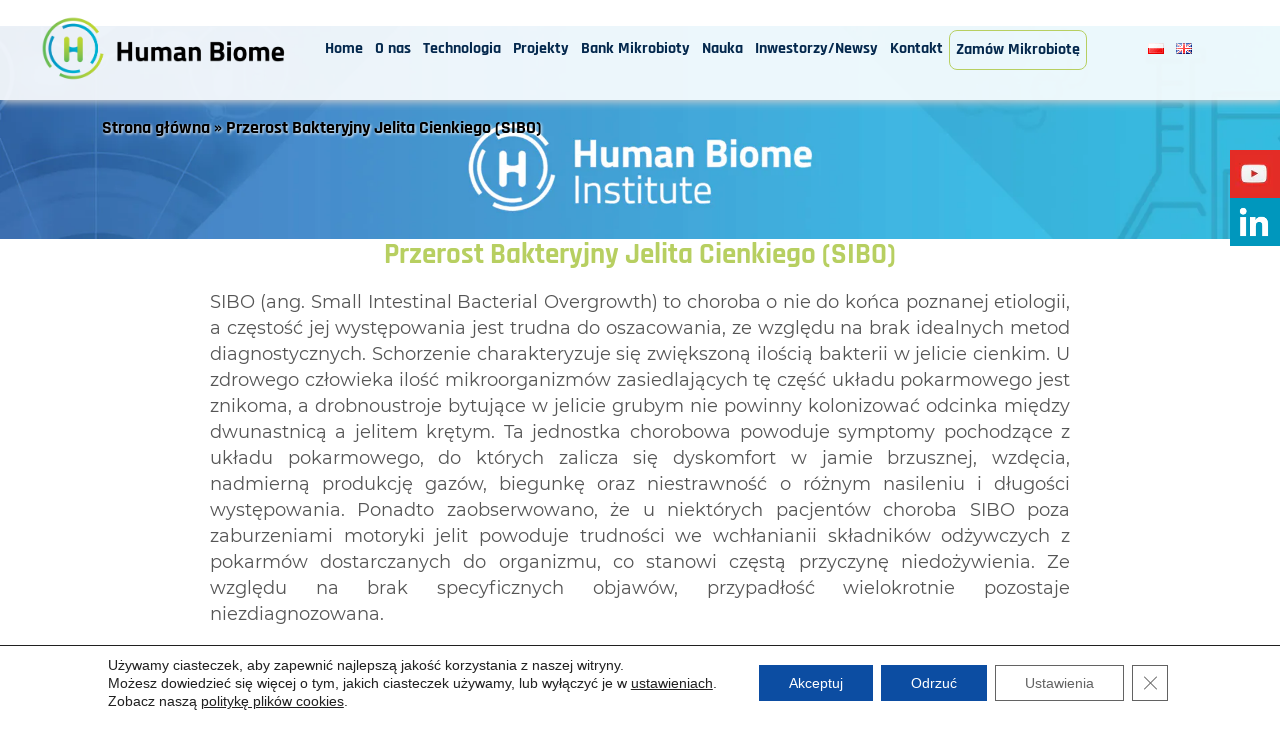

--- FILE ---
content_type: text/html; charset=UTF-8
request_url: https://human-biome.com/przerost-bakteryjny-jelita-cienkiego-sibo/
body_size: 18127
content:
<!DOCTYPE html>
<html lang="pl">
	
<head>
    <link rel="icon" href="https://human-biome.com/wp-content/themes/Humane/favicon.png" type="image/png" />
	<meta name="viewport" content="width=device-width, initial-scale=1, shrink-to-fit=no">
		<link rel="pingback" href="">

    <!-- Google tag (gtag.js) -->
    <script async src="https://www.googletagmanager.com/gtag/js?id=G-DQ31EFGHYV"></script>
    <script>
      window.dataLayer = window.dataLayer || [];
      function gtag(){dataLayer.push(arguments);}
      gtag('consent', 'default', {
      'ad_storage': 'denied',
      'ad_user_data': 'denied',
      'ad_personalization': 'denied',
      'analytics_storage': 'denied' 
      });
      gtag('js', new Date());

      gtag('config', 'G-DQ31EFGHYV');
    </script>
    
	<meta name='robots' content='index, follow, max-image-preview:large, max-snippet:-1, max-video-preview:-1' />
<link rel="alternate" href="https://human-biome.com/przerost-bakteryjny-jelita-cienkiego-sibo/" hreflang="pl" />
<link rel="alternate" href="https://human-biome.com/en/sibo/" hreflang="en" />

	<!-- This site is optimized with the Yoast SEO plugin v25.8 - https://yoast.com/wordpress/plugins/seo/ -->
	<title>Choroba SIBO - Zaburzenia motoryki jelit - Human Biome Institute</title>
	<meta name="description" content="W ostatnich latach FMT zaczęło być postrzegane jako jedna z potencjalnych metod leczenia zespołu rozrostu bakteryjnego jelita cienkiego (SIBO)." />
	<link rel="canonical" href="https://human-biome.com/przerost-bakteryjny-jelita-cienkiego-sibo/" />
	<meta property="og:locale" content="pl_PL" />
	<meta property="og:locale:alternate" content="en_GB" />
	<meta property="og:type" content="article" />
	<meta property="og:title" content="Choroba SIBO - Zaburzenia motoryki jelit - Human Biome Institute" />
	<meta property="og:description" content="W ostatnich latach FMT zaczęło być postrzegane jako jedna z potencjalnych metod leczenia zespołu rozrostu bakteryjnego jelita cienkiego (SIBO)." />
	<meta property="og:url" content="https://human-biome.com/przerost-bakteryjny-jelita-cienkiego-sibo/" />
	<meta property="og:site_name" content="Human Biome" />
	<meta property="article:published_time" content="2022-06-22T07:56:47+00:00" />
	<meta property="article:modified_time" content="2024-12-11T18:56:53+00:00" />
	<meta property="og:image" content="https://human-biome.com/wp-content/uploads/2022/04/mikrobiota-1-e1658917365174.jpg" />
	<meta property="og:image:width" content="918" />
	<meta property="og:image:height" content="459" />
	<meta property="og:image:type" content="image/jpeg" />
	<meta name="author" content="admin" />
	<meta name="twitter:card" content="summary_large_image" />
	<meta name="twitter:label1" content="Napisane przez" />
	<meta name="twitter:data1" content="admin" />
	<meta name="twitter:label2" content="Szacowany czas czytania" />
	<meta name="twitter:data2" content="5 minut" />
	<script type="application/ld+json" class="yoast-schema-graph">{"@context":"https://schema.org","@graph":[{"@type":"WebPage","@id":"https://human-biome.com/przerost-bakteryjny-jelita-cienkiego-sibo/","url":"https://human-biome.com/przerost-bakteryjny-jelita-cienkiego-sibo/","name":"Choroba SIBO - Zaburzenia motoryki jelit - Human Biome Institute","isPartOf":{"@id":"https://human-biome.com/#website"},"primaryImageOfPage":{"@id":"https://human-biome.com/przerost-bakteryjny-jelita-cienkiego-sibo/#primaryimage"},"image":{"@id":"https://human-biome.com/przerost-bakteryjny-jelita-cienkiego-sibo/#primaryimage"},"thumbnailUrl":"https://human-biome.com/wp-content/uploads/2022/04/mikrobiota-1-e1658917365174.jpg","datePublished":"2022-06-22T07:56:47+00:00","dateModified":"2024-12-11T18:56:53+00:00","author":{"@id":"https://human-biome.com/#/schema/person/87cfaf4058ce7c74afa092bf57ea9213"},"description":"W ostatnich latach FMT zaczęło być postrzegane jako jedna z potencjalnych metod leczenia zespołu rozrostu bakteryjnego jelita cienkiego (SIBO).","breadcrumb":{"@id":"https://human-biome.com/przerost-bakteryjny-jelita-cienkiego-sibo/#breadcrumb"},"inLanguage":"pl-PL","potentialAction":[{"@type":"ReadAction","target":["https://human-biome.com/przerost-bakteryjny-jelita-cienkiego-sibo/"]}]},{"@type":"ImageObject","inLanguage":"pl-PL","@id":"https://human-biome.com/przerost-bakteryjny-jelita-cienkiego-sibo/#primaryimage","url":"https://human-biome.com/wp-content/uploads/2022/04/mikrobiota-1-e1658917365174.jpg","contentUrl":"https://human-biome.com/wp-content/uploads/2022/04/mikrobiota-1-e1658917365174.jpg","width":918,"height":459},{"@type":"BreadcrumbList","@id":"https://human-biome.com/przerost-bakteryjny-jelita-cienkiego-sibo/#breadcrumb","itemListElement":[{"@type":"ListItem","position":1,"name":"Strona główna","item":"https://human-biome.com/"},{"@type":"ListItem","position":2,"name":"Przerost Bakteryjny Jelita Cienkiego (SIBO)"}]},{"@type":"WebSite","@id":"https://human-biome.com/#website","url":"https://human-biome.com/","name":"Human Biome","description":"","potentialAction":[{"@type":"SearchAction","target":{"@type":"EntryPoint","urlTemplate":"https://human-biome.com/?s={search_term_string}"},"query-input":{"@type":"PropertyValueSpecification","valueRequired":true,"valueName":"search_term_string"}}],"inLanguage":"pl-PL"},{"@type":"Person","@id":"https://human-biome.com/#/schema/person/87cfaf4058ce7c74afa092bf57ea9213","name":"admin","image":{"@type":"ImageObject","inLanguage":"pl-PL","@id":"https://human-biome.com/#/schema/person/image/","url":"https://secure.gravatar.com/avatar/61ac9269aafa863d40edb52fe4ef7d5989ed2dafa69c71df85def34b1f2bf5aa?s=96&d=mm&r=g","contentUrl":"https://secure.gravatar.com/avatar/61ac9269aafa863d40edb52fe4ef7d5989ed2dafa69c71df85def34b1f2bf5aa?s=96&d=mm&r=g","caption":"admin"},"sameAs":["https://human-biome.com"]}]}</script>
	<!-- / Yoast SEO plugin. -->


<link rel="alternate" type="application/rss+xml" title="Human Biome &raquo; Przerost Bakteryjny Jelita Cienkiego (SIBO) Kanał z komentarzami" href="https://human-biome.com/przerost-bakteryjny-jelita-cienkiego-sibo/feed/" />
<link rel="alternate" title="oEmbed (JSON)" type="application/json+oembed" href="https://human-biome.com/wp-json/oembed/1.0/embed?url=https%3A%2F%2Fhuman-biome.com%2Fprzerost-bakteryjny-jelita-cienkiego-sibo%2F" />
<link rel="alternate" title="oEmbed (XML)" type="text/xml+oembed" href="https://human-biome.com/wp-json/oembed/1.0/embed?url=https%3A%2F%2Fhuman-biome.com%2Fprzerost-bakteryjny-jelita-cienkiego-sibo%2F&#038;format=xml" />
<style id='wp-img-auto-sizes-contain-inline-css' type='text/css'>
img:is([sizes=auto i],[sizes^="auto," i]){contain-intrinsic-size:3000px 1500px}
/*# sourceURL=wp-img-auto-sizes-contain-inline-css */
</style>
<link rel='stylesheet' id='Humane-css' href='https://human-biome.com/wp-content/themes/Humane/style.css?ver=6.9' type='text/css' media='all' />
<style id='wp-emoji-styles-inline-css' type='text/css'>

	img.wp-smiley, img.emoji {
		display: inline !important;
		border: none !important;
		box-shadow: none !important;
		height: 1em !important;
		width: 1em !important;
		margin: 0 0.07em !important;
		vertical-align: -0.1em !important;
		background: none !important;
		padding: 0 !important;
	}
/*# sourceURL=wp-emoji-styles-inline-css */
</style>
<style id='wp-block-library-inline-css' type='text/css'>
:root{--wp-block-synced-color:#7a00df;--wp-block-synced-color--rgb:122,0,223;--wp-bound-block-color:var(--wp-block-synced-color);--wp-editor-canvas-background:#ddd;--wp-admin-theme-color:#007cba;--wp-admin-theme-color--rgb:0,124,186;--wp-admin-theme-color-darker-10:#006ba1;--wp-admin-theme-color-darker-10--rgb:0,107,160.5;--wp-admin-theme-color-darker-20:#005a87;--wp-admin-theme-color-darker-20--rgb:0,90,135;--wp-admin-border-width-focus:2px}@media (min-resolution:192dpi){:root{--wp-admin-border-width-focus:1.5px}}.wp-element-button{cursor:pointer}:root .has-very-light-gray-background-color{background-color:#eee}:root .has-very-dark-gray-background-color{background-color:#313131}:root .has-very-light-gray-color{color:#eee}:root .has-very-dark-gray-color{color:#313131}:root .has-vivid-green-cyan-to-vivid-cyan-blue-gradient-background{background:linear-gradient(135deg,#00d084,#0693e3)}:root .has-purple-crush-gradient-background{background:linear-gradient(135deg,#34e2e4,#4721fb 50%,#ab1dfe)}:root .has-hazy-dawn-gradient-background{background:linear-gradient(135deg,#faaca8,#dad0ec)}:root .has-subdued-olive-gradient-background{background:linear-gradient(135deg,#fafae1,#67a671)}:root .has-atomic-cream-gradient-background{background:linear-gradient(135deg,#fdd79a,#004a59)}:root .has-nightshade-gradient-background{background:linear-gradient(135deg,#330968,#31cdcf)}:root .has-midnight-gradient-background{background:linear-gradient(135deg,#020381,#2874fc)}:root{--wp--preset--font-size--normal:16px;--wp--preset--font-size--huge:42px}.has-regular-font-size{font-size:1em}.has-larger-font-size{font-size:2.625em}.has-normal-font-size{font-size:var(--wp--preset--font-size--normal)}.has-huge-font-size{font-size:var(--wp--preset--font-size--huge)}.has-text-align-center{text-align:center}.has-text-align-left{text-align:left}.has-text-align-right{text-align:right}.has-fit-text{white-space:nowrap!important}#end-resizable-editor-section{display:none}.aligncenter{clear:both}.items-justified-left{justify-content:flex-start}.items-justified-center{justify-content:center}.items-justified-right{justify-content:flex-end}.items-justified-space-between{justify-content:space-between}.screen-reader-text{border:0;clip-path:inset(50%);height:1px;margin:-1px;overflow:hidden;padding:0;position:absolute;width:1px;word-wrap:normal!important}.screen-reader-text:focus{background-color:#ddd;clip-path:none;color:#444;display:block;font-size:1em;height:auto;left:5px;line-height:normal;padding:15px 23px 14px;text-decoration:none;top:5px;width:auto;z-index:100000}html :where(.has-border-color){border-style:solid}html :where([style*=border-top-color]){border-top-style:solid}html :where([style*=border-right-color]){border-right-style:solid}html :where([style*=border-bottom-color]){border-bottom-style:solid}html :where([style*=border-left-color]){border-left-style:solid}html :where([style*=border-width]){border-style:solid}html :where([style*=border-top-width]){border-top-style:solid}html :where([style*=border-right-width]){border-right-style:solid}html :where([style*=border-bottom-width]){border-bottom-style:solid}html :where([style*=border-left-width]){border-left-style:solid}html :where(img[class*=wp-image-]){height:auto;max-width:100%}:where(figure){margin:0 0 1em}html :where(.is-position-sticky){--wp-admin--admin-bar--position-offset:var(--wp-admin--admin-bar--height,0px)}@media screen and (max-width:600px){html :where(.is-position-sticky){--wp-admin--admin-bar--position-offset:0px}}
/*wp_block_styles_on_demand_placeholder:696ce2d1da583*/
/*# sourceURL=wp-block-library-inline-css */
</style>
<style id='classic-theme-styles-inline-css' type='text/css'>
/*! This file is auto-generated */
.wp-block-button__link{color:#fff;background-color:#32373c;border-radius:9999px;box-shadow:none;text-decoration:none;padding:calc(.667em + 2px) calc(1.333em + 2px);font-size:1.125em}.wp-block-file__button{background:#32373c;color:#fff;text-decoration:none}
/*# sourceURL=/wp-includes/css/classic-themes.min.css */
</style>
<link rel='stylesheet' id='contact-form-7-css' href='https://human-biome.com/wp-content/plugins/contact-form-7/includes/css/styles.css?ver=6.1.1' type='text/css' media='all' />
<link rel='stylesheet' id='moove_gdpr_frontend-css' href='https://human-biome.com/wp-content/plugins/gdpr-cookie-compliance/dist/styles/gdpr-main-nf.css?ver=5.0.6' type='text/css' media='all' />
<style id='moove_gdpr_frontend-inline-css' type='text/css'>
				#moove_gdpr_cookie_modal .moove-gdpr-modal-content .moove-gdpr-tab-main h3.tab-title, 
				#moove_gdpr_cookie_modal .moove-gdpr-modal-content .moove-gdpr-tab-main span.tab-title,
				#moove_gdpr_cookie_modal .moove-gdpr-modal-content .moove-gdpr-modal-left-content #moove-gdpr-menu li a, 
				#moove_gdpr_cookie_modal .moove-gdpr-modal-content .moove-gdpr-modal-left-content #moove-gdpr-menu li button,
				#moove_gdpr_cookie_modal .moove-gdpr-modal-content .moove-gdpr-modal-left-content .moove-gdpr-branding-cnt a,
				#moove_gdpr_cookie_modal .moove-gdpr-modal-content .moove-gdpr-modal-footer-content .moove-gdpr-button-holder a.mgbutton, 
				#moove_gdpr_cookie_modal .moove-gdpr-modal-content .moove-gdpr-modal-footer-content .moove-gdpr-button-holder button.mgbutton,
				#moove_gdpr_cookie_modal .cookie-switch .cookie-slider:after, 
				#moove_gdpr_cookie_modal .cookie-switch .slider:after, 
				#moove_gdpr_cookie_modal .switch .cookie-slider:after, 
				#moove_gdpr_cookie_modal .switch .slider:after,
				#moove_gdpr_cookie_info_bar .moove-gdpr-info-bar-container .moove-gdpr-info-bar-content p, 
				#moove_gdpr_cookie_info_bar .moove-gdpr-info-bar-container .moove-gdpr-info-bar-content p a,
				#moove_gdpr_cookie_info_bar .moove-gdpr-info-bar-container .moove-gdpr-info-bar-content a.mgbutton, 
				#moove_gdpr_cookie_info_bar .moove-gdpr-info-bar-container .moove-gdpr-info-bar-content button.mgbutton,
				#moove_gdpr_cookie_modal .moove-gdpr-modal-content .moove-gdpr-tab-main .moove-gdpr-tab-main-content h1, 
				#moove_gdpr_cookie_modal .moove-gdpr-modal-content .moove-gdpr-tab-main .moove-gdpr-tab-main-content h2, 
				#moove_gdpr_cookie_modal .moove-gdpr-modal-content .moove-gdpr-tab-main .moove-gdpr-tab-main-content h3, 
				#moove_gdpr_cookie_modal .moove-gdpr-modal-content .moove-gdpr-tab-main .moove-gdpr-tab-main-content h4, 
				#moove_gdpr_cookie_modal .moove-gdpr-modal-content .moove-gdpr-tab-main .moove-gdpr-tab-main-content h5, 
				#moove_gdpr_cookie_modal .moove-gdpr-modal-content .moove-gdpr-tab-main .moove-gdpr-tab-main-content h6,
				#moove_gdpr_cookie_modal .moove-gdpr-modal-content.moove_gdpr_modal_theme_v2 .moove-gdpr-modal-title .tab-title,
				#moove_gdpr_cookie_modal .moove-gdpr-modal-content.moove_gdpr_modal_theme_v2 .moove-gdpr-tab-main h3.tab-title, 
				#moove_gdpr_cookie_modal .moove-gdpr-modal-content.moove_gdpr_modal_theme_v2 .moove-gdpr-tab-main span.tab-title,
				#moove_gdpr_cookie_modal .moove-gdpr-modal-content.moove_gdpr_modal_theme_v2 .moove-gdpr-branding-cnt a {
					font-weight: inherit				}
			#moove_gdpr_cookie_modal,#moove_gdpr_cookie_info_bar,.gdpr_cookie_settings_shortcode_content{font-family:&#039;ivyjournal&#039;,sans-serif}#moove_gdpr_save_popup_settings_button{background-color:#373737;color:#fff}#moove_gdpr_save_popup_settings_button:hover{background-color:#000}#moove_gdpr_cookie_info_bar .moove-gdpr-info-bar-container .moove-gdpr-info-bar-content a.mgbutton,#moove_gdpr_cookie_info_bar .moove-gdpr-info-bar-container .moove-gdpr-info-bar-content button.mgbutton{background-color:#0c4da2}#moove_gdpr_cookie_modal .moove-gdpr-modal-content .moove-gdpr-modal-footer-content .moove-gdpr-button-holder a.mgbutton,#moove_gdpr_cookie_modal .moove-gdpr-modal-content .moove-gdpr-modal-footer-content .moove-gdpr-button-holder button.mgbutton,.gdpr_cookie_settings_shortcode_content .gdpr-shr-button.button-green{background-color:#0c4da2;border-color:#0c4da2}#moove_gdpr_cookie_modal .moove-gdpr-modal-content .moove-gdpr-modal-footer-content .moove-gdpr-button-holder a.mgbutton:hover,#moove_gdpr_cookie_modal .moove-gdpr-modal-content .moove-gdpr-modal-footer-content .moove-gdpr-button-holder button.mgbutton:hover,.gdpr_cookie_settings_shortcode_content .gdpr-shr-button.button-green:hover{background-color:#fff;color:#0c4da2}#moove_gdpr_cookie_modal .moove-gdpr-modal-content .moove-gdpr-modal-close i,#moove_gdpr_cookie_modal .moove-gdpr-modal-content .moove-gdpr-modal-close span.gdpr-icon{background-color:#0c4da2;border:1px solid #0c4da2}#moove_gdpr_cookie_info_bar span.change-settings-button.focus-g,#moove_gdpr_cookie_info_bar span.change-settings-button:focus,#moove_gdpr_cookie_info_bar button.change-settings-button.focus-g,#moove_gdpr_cookie_info_bar button.change-settings-button:focus{-webkit-box-shadow:0 0 1px 3px #0c4da2;-moz-box-shadow:0 0 1px 3px #0c4da2;box-shadow:0 0 1px 3px #0c4da2}#moove_gdpr_cookie_modal .moove-gdpr-modal-content .moove-gdpr-modal-close i:hover,#moove_gdpr_cookie_modal .moove-gdpr-modal-content .moove-gdpr-modal-close span.gdpr-icon:hover,#moove_gdpr_cookie_info_bar span[data-href]>u.change-settings-button{color:#0c4da2}#moove_gdpr_cookie_modal .moove-gdpr-modal-content .moove-gdpr-modal-left-content #moove-gdpr-menu li.menu-item-selected a span.gdpr-icon,#moove_gdpr_cookie_modal .moove-gdpr-modal-content .moove-gdpr-modal-left-content #moove-gdpr-menu li.menu-item-selected button span.gdpr-icon{color:inherit}#moove_gdpr_cookie_modal .moove-gdpr-modal-content .moove-gdpr-modal-left-content #moove-gdpr-menu li a span.gdpr-icon,#moove_gdpr_cookie_modal .moove-gdpr-modal-content .moove-gdpr-modal-left-content #moove-gdpr-menu li button span.gdpr-icon{color:inherit}#moove_gdpr_cookie_modal .gdpr-acc-link{line-height:0;font-size:0;color:transparent;position:absolute}#moove_gdpr_cookie_modal .moove-gdpr-modal-content .moove-gdpr-modal-close:hover i,#moove_gdpr_cookie_modal .moove-gdpr-modal-content .moove-gdpr-modal-left-content #moove-gdpr-menu li a,#moove_gdpr_cookie_modal .moove-gdpr-modal-content .moove-gdpr-modal-left-content #moove-gdpr-menu li button,#moove_gdpr_cookie_modal .moove-gdpr-modal-content .moove-gdpr-modal-left-content #moove-gdpr-menu li button i,#moove_gdpr_cookie_modal .moove-gdpr-modal-content .moove-gdpr-modal-left-content #moove-gdpr-menu li a i,#moove_gdpr_cookie_modal .moove-gdpr-modal-content .moove-gdpr-tab-main .moove-gdpr-tab-main-content a:hover,#moove_gdpr_cookie_info_bar.moove-gdpr-dark-scheme .moove-gdpr-info-bar-container .moove-gdpr-info-bar-content a.mgbutton:hover,#moove_gdpr_cookie_info_bar.moove-gdpr-dark-scheme .moove-gdpr-info-bar-container .moove-gdpr-info-bar-content button.mgbutton:hover,#moove_gdpr_cookie_info_bar.moove-gdpr-dark-scheme .moove-gdpr-info-bar-container .moove-gdpr-info-bar-content a:hover,#moove_gdpr_cookie_info_bar.moove-gdpr-dark-scheme .moove-gdpr-info-bar-container .moove-gdpr-info-bar-content button:hover,#moove_gdpr_cookie_info_bar.moove-gdpr-dark-scheme .moove-gdpr-info-bar-container .moove-gdpr-info-bar-content span.change-settings-button:hover,#moove_gdpr_cookie_info_bar.moove-gdpr-dark-scheme .moove-gdpr-info-bar-container .moove-gdpr-info-bar-content button.change-settings-button:hover,#moove_gdpr_cookie_info_bar.moove-gdpr-dark-scheme .moove-gdpr-info-bar-container .moove-gdpr-info-bar-content u.change-settings-button:hover,#moove_gdpr_cookie_info_bar span[data-href]>u.change-settings-button,#moove_gdpr_cookie_info_bar.moove-gdpr-dark-scheme .moove-gdpr-info-bar-container .moove-gdpr-info-bar-content a.mgbutton.focus-g,#moove_gdpr_cookie_info_bar.moove-gdpr-dark-scheme .moove-gdpr-info-bar-container .moove-gdpr-info-bar-content button.mgbutton.focus-g,#moove_gdpr_cookie_info_bar.moove-gdpr-dark-scheme .moove-gdpr-info-bar-container .moove-gdpr-info-bar-content a.focus-g,#moove_gdpr_cookie_info_bar.moove-gdpr-dark-scheme .moove-gdpr-info-bar-container .moove-gdpr-info-bar-content button.focus-g,#moove_gdpr_cookie_info_bar.moove-gdpr-dark-scheme .moove-gdpr-info-bar-container .moove-gdpr-info-bar-content a.mgbutton:focus,#moove_gdpr_cookie_info_bar.moove-gdpr-dark-scheme .moove-gdpr-info-bar-container .moove-gdpr-info-bar-content button.mgbutton:focus,#moove_gdpr_cookie_info_bar.moove-gdpr-dark-scheme .moove-gdpr-info-bar-container .moove-gdpr-info-bar-content a:focus,#moove_gdpr_cookie_info_bar.moove-gdpr-dark-scheme .moove-gdpr-info-bar-container .moove-gdpr-info-bar-content button:focus,#moove_gdpr_cookie_info_bar.moove-gdpr-dark-scheme .moove-gdpr-info-bar-container .moove-gdpr-info-bar-content span.change-settings-button.focus-g,span.change-settings-button:focus,button.change-settings-button.focus-g,button.change-settings-button:focus,#moove_gdpr_cookie_info_bar.moove-gdpr-dark-scheme .moove-gdpr-info-bar-container .moove-gdpr-info-bar-content u.change-settings-button.focus-g,#moove_gdpr_cookie_info_bar.moove-gdpr-dark-scheme .moove-gdpr-info-bar-container .moove-gdpr-info-bar-content u.change-settings-button:focus{color:#0c4da2}#moove_gdpr_cookie_modal .moove-gdpr-branding.focus-g span,#moove_gdpr_cookie_modal .moove-gdpr-modal-content .moove-gdpr-tab-main a.focus-g{color:#0c4da2}#moove_gdpr_cookie_modal.gdpr_lightbox-hide{display:none}#moove_gdpr_cookie_info_bar .moove-gdpr-info-bar-container .moove-gdpr-info-bar-content a.mgbutton,#moove_gdpr_cookie_info_bar .moove-gdpr-info-bar-container .moove-gdpr-info-bar-content button.mgbutton,#moove_gdpr_cookie_modal .moove-gdpr-modal-content .moove-gdpr-modal-footer-content .moove-gdpr-button-holder a.mgbutton,#moove_gdpr_cookie_modal .moove-gdpr-modal-content .moove-gdpr-modal-footer-content .moove-gdpr-button-holder button.mgbutton,.gdpr-shr-button,#moove_gdpr_cookie_info_bar .moove-gdpr-infobar-close-btn{border-radius:0}
/*# sourceURL=moove_gdpr_frontend-inline-css */
</style>
<script type="text/javascript" src="https://human-biome.com/wp-content/themes/Humane/js/js.cookie.min.js?ver=1" id="cookie-js"></script>
<script type="text/javascript" src="https://human-biome.com/wp-includes/js/jquery/jquery.min.js?ver=3.7.1" id="jquery-core-js"></script>
<script type="text/javascript" src="https://human-biome.com/wp-includes/js/jquery/jquery-migrate.min.js?ver=3.4.1" id="jquery-migrate-js"></script>
<link rel="https://api.w.org/" href="https://human-biome.com/wp-json/" /><link rel="alternate" title="JSON" type="application/json" href="https://human-biome.com/wp-json/wp/v2/posts/1733" /><link rel="EditURI" type="application/rsd+xml" title="RSD" href="https://human-biome.com/xmlrpc.php?rsd" />
<meta name="generator" content="WordPress 6.9" />
<link rel='shortlink' href='https://human-biome.com/?p=1733' />
<link rel="icon" href="https://human-biome.com/wp-content/uploads/2022/11/cropped-HBI_logo_transparentH-32x32.png" sizes="32x32" />
<link rel="icon" href="https://human-biome.com/wp-content/uploads/2022/11/cropped-HBI_logo_transparentH-192x192.png" sizes="192x192" />
<link rel="apple-touch-icon" href="https://human-biome.com/wp-content/uploads/2022/11/cropped-HBI_logo_transparentH-180x180.png" />
<meta name="msapplication-TileImage" content="https://human-biome.com/wp-content/uploads/2022/11/cropped-HBI_logo_transparentH-270x270.png" />
		<style type="text/css" id="wp-custom-css">
			h1, .h1{
	font-size: 1.3em;
}
.h2{
font-size: 2.5em;
    line-height: 1em;
}
.h3{
	font-size: 1.17em;
}
.h1, .h2, .h3 {
    font-family: "Bold";
    color: #04284d;
    font-weight: normal;
}

.h2.naglArt {
    font-size: 1.4em;
    text-align: center;
    min-height: 60px;
}

#breadcrumbs{
	top: 115px;
}
#breadcrumbs, #breadcrumbs a{
	color: black;
	text-shadow: 1px 1px 3px white;
	font-family: 'Bold';
}


.kontakt_page.kontener {
    width: 95%!important;
}

.kontakt_page .box30 {
    flex: 45%;
    max-width: 90%;
	margin: 0px 20px;
}

.kontakt_page strong {
    display: block;
    font-family: "Bold";
}
.kontakt_page a {
    color: #00b2d2;
    font-weight: 900;
    text-decoration: none;
    font-family: "Bold";
}
.kontakt_page a:hover {
    color: #b7cf61;
}

.footer_photos{
	display:flex;
	align-items: center;
	margin-top: -60px !important;
	justify-content: center;
}

.footer_photos a,.footer_photosa img{
	width:20%;
}

.footer_title{
	font-weight: 700;
	color: black;
	font-size:20px;
}

.footer_list a{
	color: #555;
	font-family: "Normal";
	font-size: 18px;
	line-height: 26px;
	font-weight:400 !important;
	text-align: justify !important;
}

.gt_h3
{
	font-family: Bold;
  color: #04284d;
  font-weight: normal;
	font-size:1.17em;
}
.sm-panel {
	position: fixed;
	width: 155px;
	top: 150px;
	right: -105px;
	z-index: 1000000;
	transition: visibility .25s, opacity .25s;
	-webkit-transition: visibility .25s, opacity .25s;
}
.sm-panel>ul {
	margin: 0;
	padding: 0;
	list-style-type: none;
}
.sm-panel>ul>li {
	transition: transform .25s;
	-webkit-transition: -webkit-transform .25s;
}
.sm-panel>ul>li:hover {
	transform: translateX(-105px);
	-webkit-transform: translateX(-105px);
}
.sm-panel>ul>li>a {
	display: flex;
	align-items: center;
	color: #fff;
	padding: 5px 0 5px 5px;
	text-decoration: none;
}
.sm-panel>ul>li>a>img {
	margin: 0 10px 0 0;
}
.sm-panel>ul>li>a>span {
	font-size: initial;
}
.sm-panel>ul>li[class^="sm-"] {
	background-image: none;
	background-repeat: repeat;
	background-attachment: scroll;
	background-position: 0%;
}
.sm-text-black {
	color: #000;
}
.sm-gplus {background:#dc4a3d}
.sm-fb {background:#305891}
.sm-twitter {background:#28aae1}
.sm-gmap {background:#20a464}
.sm-blog {background:#0171bb}
.sm-pinterest {background:#d73532}
.sm-youtube {background:#e32c26}
.sm-allegro {background:#ff5a00}
.sm-linkedin {background:#0097bd}
.sm-payback {background:#00349a}
.sm-goldenline, .sm-googlekspert {background:#fff;}
@media screen and (max-width:640px) {.sm-panel {visibility:hidden;opacity:0;}}


.logo_tlo a {
    background-image: url(https://human-biome.com/wp-content/webp-express/webp-images/uploads/2025/09/HBI_logo_Black_NEW_transparent_waskie_1005239f_0903_134427.png.webp)!important;
}		</style>
			<!-- Google Tag Manager -->
<script>(function(w,d,s,l,i){w[l]=w[l]||[];w[l].push({'gtm.start':
new Date().getTime(),event:'gtm.js'});var f=d.getElementsByTagName(s)[0],
j=d.createElement(s),dl=l!='dataLayer'?'&l='+l:'';j.async=true;j.src=
'https://www.googletagmanager.com/gtm.js?id='+i+dl;f.parentNode.insertBefore(j,f);
})(window,document,'script','dataLayer','GTM-5LG5P92');</script>
<!-- End Google Tag Manager -->

</head>
<body>
	<!-- Google Tag Manager (noscript) -->
<noscript><iframe src="https://www.googletagmanager.com/ns.html?id=GTM-5LG5P92"
height="0" width="0" style="display:none;visibility:hidden"></iframe></noscript>
<!-- End Google Tag Manager (noscript) -->

    <div class="top">
        <div class="ham" style="z-index: 1001;"> </div>
        <div class="_flex" style="width:98%;margin:auto">
            <div class="box20">
            <div class="menu-home-container"><ul id="menu-home" class="menu"><li id="menu-item-2363" class="logo_tlo menu-item menu-item-type-custom menu-item-object-custom menu-item-2363"><a href="/">.</a></li>
</ul></div> 
            </div>
            <div>
            <div class="menu-menu-top-container"><ul id="mainMenu" class="menu"><li id="menu-item-568" class="menu-item menu-item-type-custom menu-item-object-custom menu-item-568"><a href="/">Home</a></li>
<li id="menu-item-208" class="menu-item menu-item-type-post_type menu-item-object-page menu-item-has-children menu-item-208"><a href="https://human-biome.com/o-nas/">O nas</a>
<ul class="sub-menu">
	<li id="menu-item-251" class="menu-item menu-item-type-post_type menu-item-object-page menu-item-251"><a href="https://human-biome.com/o-nas/nasi-tworcy/">Nasi Twórcy</a></li>
	<li id="menu-item-252" class="menu-item menu-item-type-post_type menu-item-object-page menu-item-252"><a href="https://human-biome.com/o-nas/nasz-zespol/">Nasz Zespół</a></li>
	<li id="menu-item-250" class="menu-item menu-item-type-post_type menu-item-object-page menu-item-250"><a href="https://human-biome.com/o-nas/nasi-inwestorzy/">Nasi Inwestorzy</a></li>
	<li id="menu-item-258" class="menu-item menu-item-type-post_type menu-item-object-page menu-item-258"><a href="https://human-biome.com/o-nas/nasza-rada-naukowa/">Nasza Rada Naukowa</a></li>
	<li id="menu-item-800" class="menu-item menu-item-type-post_type menu-item-object-page menu-item-800"><a href="https://human-biome.com/o-nas/zarzad-spolki/">Zarząd spółki</a></li>
</ul>
</li>
<li id="menu-item-210" class="menu-item menu-item-type-post_type menu-item-object-page menu-item-has-children menu-item-210"><a href="https://human-biome.com/technologia/">Technologia</a>
<ul class="sub-menu">
	<li id="menu-item-285" class="menu-item menu-item-type-post_type menu-item-object-page menu-item-285"><a href="https://human-biome.com/technologia/platforma-odkrywania-lekow/">Platforma odkrywania leków</a></li>
	<li id="menu-item-286" class="menu-item menu-item-type-post_type menu-item-object-page menu-item-286"><a href="https://human-biome.com/technologia/transplantacja-mikrobioty-technologia/">Transplantacja Mikrobioty</a></li>
</ul>
</li>
<li id="menu-item-209" class="menu-item menu-item-type-post_type menu-item-object-page menu-item-has-children menu-item-209"><a href="https://human-biome.com/projekty/">Projekty</a>
<ul class="sub-menu">
	<li id="menu-item-1681" class="menu-item menu-item-type-post_type menu-item-object-post menu-item-1681"><a href="https://human-biome.com/hbi-06-x-antibiotic-resistant-bacteria-2/">HBI-06-x Antibiotic-  Resistant Bacteria</a></li>
	<li id="menu-item-1672" class="menu-item menu-item-type-post_type menu-item-object-post menu-item-1672"><a href="https://human-biome.com/hbi-16-gvhd/">HBI-16 GvHD</a></li>
	<li id="menu-item-1674" class="menu-item menu-item-type-post_type menu-item-object-post menu-item-1674"><a href="https://human-biome.com/hbi-26-c-difficile/">HBI-26 C. difficile</a></li>
	<li id="menu-item-1682" class="menu-item menu-item-type-post_type menu-item-object-post menu-item-1682"><a href="https://human-biome.com/mbiotix-hbi/">Mbiotix HBI</a></li>
	<li id="menu-item-1683" class="menu-item menu-item-type-post_type menu-item-object-post menu-item-1683"><a href="https://human-biome.com/mbiotix-hbi-caps/">Mbiotix HBI Caps</a></li>
	<li id="menu-item-1684" class="menu-item menu-item-type-post_type menu-item-object-post menu-item-1684"><a href="https://human-biome.com/mbiotix-hbi-parkinsons-disease/">Mbiotix HBI  – Parkinson’s Disease</a></li>
</ul>
</li>
<li id="menu-item-211" class="menu-item menu-item-type-post_type menu-item-object-page menu-item-has-children menu-item-211"><a href="https://human-biome.com/bank-mikrobioty/">Bank Mikrobioty</a>
<ul class="sub-menu">
	<li id="menu-item-222" class="menu-item menu-item-type-post_type menu-item-object-post menu-item-222"><a href="https://human-biome.com/dla-pacjenta/">Dla Pacjenta</a></li>
	<li id="menu-item-221" class="menu-item menu-item-type-post_type menu-item-object-post menu-item-221"><a href="https://human-biome.com/dla-lekarza-szpitala/">Dla Lekarza i Szpitala</a></li>
	<li id="menu-item-220" class="menu-item menu-item-type-post_type menu-item-object-post menu-item-220"><a href="https://human-biome.com/dla-dawcy-zostan-dawca-mikrobioty/">Dla Dawcy – Zostań Dawcą</a></li>
	<li id="menu-item-1094" class="menu-item menu-item-type-post_type menu-item-object-post menu-item-1094"><a href="https://human-biome.com/preparaty-fmt/">Preparaty FMT</a></li>
	<li id="menu-item-1118" class="menu-item menu-item-type-post_type menu-item-object-page menu-item-1118"><a href="https://human-biome.com/centrum-mikrobioty/">Centrum Mikrobioty</a></li>
</ul>
</li>
<li id="menu-item-207" class="menu-item menu-item-type-post_type menu-item-object-page current-menu-ancestor current-menu-parent current_page_parent current_page_ancestor menu-item-has-children menu-item-207"><a href="https://human-biome.com/nauka/">Nauka</a>
<ul class="sub-menu">
	<li id="menu-item-3161" class="menu-item menu-item-type-post_type menu-item-object-post menu-item-3161"><a href="https://human-biome.com/publikacje/">Nasze publikacje</a></li>
	<li id="menu-item-3158" class="menu-item menu-item-type-post_type menu-item-object-post menu-item-3158"><a href="https://human-biome.com/zakazenie-c-difficile/">Zakażenie <i>Clostridioides difficile</i></a></li>
	<li id="menu-item-3159" class="menu-item menu-item-type-post_type menu-item-object-post menu-item-3159"><a href="https://human-biome.com/zastosowanie-fmt-do-dekolonizacji-bakterii-antybiotykoopornych-z-przewodu-pokarmowego/">Dekolonizacja szczepów antybiotykoopornych</a></li>
	<li id="menu-item-3160" class="menu-item menu-item-type-post_type menu-item-object-post menu-item-3160"><a href="https://human-biome.com/zespol-jelita-drazliwego/">Zespół jelita drażliwego &#8211; IBS</a></li>
	<li id="menu-item-3157" class="menu-item menu-item-type-post_type menu-item-object-post menu-item-3157"><a href="https://human-biome.com/choroby-zapalne-jelit-ibd/">Choroby zapalne jelit &#8211; IBD</a></li>
	<li id="menu-item-3156" class="menu-item menu-item-type-post_type menu-item-object-post current-menu-item menu-item-3156"><a href="https://human-biome.com/przerost-bakteryjny-jelita-cienkiego-sibo/" aria-current="page">SIBO</a></li>
</ul>
</li>
<li id="menu-item-205" class="menu-item menu-item-type-post_type menu-item-object-page menu-item-205"><a href="https://human-biome.com/inwestorzy/">Inwestorzy/Newsy</a></li>
<li id="menu-item-1330" class="menu-item menu-item-type-custom menu-item-object-custom menu-item-1330"><a href="https://human-biome.com/kontakt/">Kontakt</a></li>
<li id="menu-item-1973" class="butZamow menu-item menu-item-type-custom menu-item-object-custom menu-item-1973"><a href="/preparaty-fmt/">Zamów Mikrobiotę</a></li>
</ul></div> 
            </div>
            <div class="box10 flagi">
                <li id="block-7" class="widget widget_block"></li>
<li id="polylang-2" class="widget widget_polylang"><ul>
	<li class="lang-item lang-item-2 lang-item-pl current-lang lang-item-first"><a lang="pl-PL" hreflang="pl-PL" href="https://human-biome.com/przerost-bakteryjny-jelita-cienkiego-sibo/" aria-current="true"><img src="[data-uri]" alt="Polski" width="16" height="11" style="width: 16px; height: 11px;" /></a></li>
	<li class="lang-item lang-item-4 lang-item-en"><a lang="en-GB" hreflang="en-GB" href="https://human-biome.com/en/sibo/"><img src="[data-uri]" alt="English" width="16" height="11" style="width: 16px; height: 11px;" /></a></li>
</ul>
</li>
            </div>
        </div>
       

    </div>
    <p id="breadcrumbs" class="kontener"><span><span><a href="https://human-biome.com/">Strona główna</a></span> » <span class="breadcrumb_last" aria-current="page">Przerost Bakteryjny Jelita Cienkiego (SIBO)</span></span></p>   <img src="https://human-biome.com/wp-content/webp-express/webp-images/uploads/2022/05/logoBanerNew2.jpg.webp" alt="Przerost Bakteryjny Jelita Cienkiego (SIBO)" class="fullImg rotor">
   
<main >
    <h1 class="tytulArt text-center">Przerost Bakteryjny Jelita Cienkiego (SIBO)</h1>


        
<div class="kontener">
    <div class="blok80"> 
        <p>SIBO (ang. Small Intestinal Bacterial Overgrowth) to choroba o nie do końca poznanej etiologii, a częstość jej występowania jest trudna do oszacowania, ze względu na brak idealnych metod diagnostycznych. Schorzenie charakteryzuje się zwiększoną ilością bakterii w jelicie cienkim. U zdrowego człowieka ilość mikroorganizmów zasiedlających tę część układu pokarmowego jest znikoma, a drobnoustroje bytujące w jelicie grubym nie powinny kolonizować odcinka między dwunastnicą a jelitem krętym. Ta jednostka chorobowa powoduje symptomy pochodzące z układu pokarmowego, do których zalicza się dyskomfort w jamie brzusznej, wzdęcia, nadmierną produkcję gazów, biegunkę oraz niestrawność o różnym nasileniu i długości występowania. Ponadto zaobserwowano, że u niektórych pacjentów choroba SIBO poza zaburzeniami motoryki jelit powoduje trudności we wchłanianii składników odżywczych z pokarmów dostarczanych do organizmu, co stanowi częstą przyczynę niedożywienia. Ze względu na brak specyficznych objawów, przypadłość wielokrotnie pozostaje niezdiagnozowana.</p>
<p>Nadmierne nagromadzenie bakterii w jelicie cienkim może być spowodowane nadużywaniem inhibitorów pompy protonowej (IPP) lub opioidów, zmniejszoną kwaśnością soku żołądkowego, a także zespołem niedoboru odporności. Uważa się, że czynnikiem predysponującym do rozwinięcia schorzenia mogą być też operacje wykonywane w obrębie jamy brzusznej oraz zaburzenia motoryki jelit. Zaobserwowano również korelację występowania SIBO u osób z innymi dolegliwościami układu pokarmowego takimi jak: IBS, nieswoiste zapalenie jelit, uchyłki, zapalenie trzustki lub zaburzeniami hormonalnymi: niedoczynność tarczycy i cukrzyca, lub innymi: choroba Parkinsona, zespół niespokojnych nóg, twardzina układowa.</p>
<h2>Choroba SIBO – diagnozowanie oraz leczenie</h2>
<p>W celu postawienia diagnozy wykonuje się test hodowli/aspiracji z początkowego odcinka jelita cienkiego, uważanej za najlepszą metodę diagnostyczną w SIBO. <strong>U chorych, u których podejrzewana jest choroba powodująca zakłócenie motoryki jelit, coraz powszechniejsze stają się nieinwazyjne testy oddechowe</strong> z wykorzystaniem glukozy lub laktulozy, mierzące wydzielanie wodoru, metanu i dwutlenku węgla w odpowiednim czasie po spożyciu cukru. Mimo ich prostoty i nieinwazyjności testy te wymagają dokładniejszej weryfikacji punktów odcięcia oraz dalszej standaryzacji i walidacji metody. Naukowcy opracowują również nowe, inteligentne metody wykrywania bakterii za pomocą systemu kapsułkowego.</p>
<p>Leczeniem pierwszego rzutu SIBO jest zastosowanie antybiotyków o szerokim spektrum działania, które prowadzą do eradykacji bakterii z układu pokarmowego. Część badań potwierdza skuteczność dobrze tolerowanej rifaksyminy oraz norfloksacyny i metronizadolu. Mimo wprowadzonego leczenia nawet do 40% pacjentów stale odczuwa objawy choroby, co może być spowodowane zaburzeniami motoryki przewodu pokarmowego, stosowaniem IPP lub kolonizacją szczepami antybiotykoopornymi. <strong>Nawroty choroby mogą wystąpić u nawet 44% w ciągu 9 miesięcy po wstępnym leczeniu</strong>. U takich pacjentów zalecane jest zidentyfikowanie drobnoustrojów w układzie trawiennym oraz dopasowanie odpowiednio celowanej terapii antybiotykowej. W skomplikowanych przypadkach zaburzenia motoryki jelit eksperci zalecają cykliczne kuracje niskimi dawkami antybiotyków. Ze względu na występowanie nawrotów oraz znaczne skutki uboczne stosowania antybiotyków, poszukuje się leczenia w innych formach terapii.<strong> Jedną z nich może być przeszczep mikrobioty jelitowej preparatami Human Biome Institute</strong>. Naukowcy badają ponadto wpływ probiotyków oraz zmiany diety na nasilenie objawów choroby SIBO, jednak konieczne jest dalsze przeprowadzanie badań w tym kierunku, aby móc wysnuć jednogłośne wnioski.</p>
<h2>FMT w SIBO</h2>
<p><strong>Pozytywny wpływ FMT na skład i różnorodność mikrobioty jelitowej u biorcy zapoczątkował postrzeganie FMT jako jednej z potencjalnych możliwości leczenia schorzeń powodujących zaburzenia motoryki jelit.</strong> W badaniu klinicznym Fenghua Xu i wsp. z 2021 roku wzięło udział 55 pacjentów, u których została zdiagnozowana choroba SIBO. Zastosowano u nich laktulozowy test wodorowy, a dodatkowo oceniono różnorodność mikrobioty jelitowej. W porównaniu do grupy placebo, u pacjentów z SIBO po FMT znacząco wzrosła różnorodność bakterii, co mogło bezpośrednio przyczynić się zmniejszenia nasilenia symptomów pochodzących z układu pokarmowego w tej grupie. Przeszczepienie mikrobioty jelitowej może stać się obiecującą terapią leczenia pacjentów z SIBO. Konieczne jest przeprowadzenie większej ilości, starannie przeprowadzonych badań w tym kierunku.</p>
<p>W ostatnim czasie obserwuje się coraz wyższą świadomość na temat choroby SIBO i zaburzenia motoryki jelit wśród lekarzy oraz innych profesjonalistów medycznych, a także rozwój nowoczesnych metod diagnostycznych. Mamy nadzieję, że w przyszłości będziemy świadkami przełomu w wykrywaniu i leczeniu przerostu bakteryjnego jelita cienkiego przy użyciu najnowszej generacji produktów opracowanych przez zespół naukowców z Human Biome Institute.</p>
<p>&nbsp;</p>
<p><strong>Źródła:</strong></p>
<ul>
<li>Rao SSC, Bhagatwala J. Small Intestinal Bacterial Overgrowth: Clinical Features and Therapeutic Management. Clin Transl Gastroenterol. 2019 Oct;10(10):e00078. doi: 10.14309/ctg.0000000000000078. PMID: 31584459; PMCID: PMC6884350.</li>
<li>Xu, F., Li, N., Wang, C. <em>et al.</em> Clinical efficacy of fecal microbiota transplantation for patients with small intestinal bacterial overgrowth: a randomized, placebo-controlled clinic study. <em>BMC Gastroenterol</em> <strong>21, </strong>54 (2021). <a href="https://doi.org/10.1186/s12876-021-01630-x" rel="nofollow">https://doi.org/10.1186/s12876-021-01630-x</a></li>
</ul>
<p>&nbsp;</p>
    </div>
</div>   
    </main>



<footer>
<div class="kontener flex-row-normal">
<div class="box20">
<div class="footer_title">Na skróty</div>
<ul class="footer_list">
<li><a href="https://human-biome.com/preparaty-fmt/">Nasze preparaty</a></li>
<li><a href="https://human-biome.com/centrum-mikrobioty/">Centrum Mikrobioty</a></li>
<li><a href="https://human-biome.com/bank-mikrobioty/">Bank mikrobioty</a></li>
<li><a href="https://human-biome.com/projekty/">Projekty</a></li>
<li><a href="https://human-biome.com/technologia/platforma-odkrywania-lekow/">MicroDrug</a></li>
</ul>
</div>
<div class="box20">
<div class="footer_title">Nauka</div>
<ul class="footer_list">
<li><a href="https://human-biome.com/zakazenie-c-difficile/">Zakażenie <em>C.difficile</em></a></li>
<li><a href="https://human-biome.com/zastosowanie-fmt-do-dekolonizacji-bakterii-antybiotykoopornych-z-przewodu-pokarmowego/">Dekolonizacja szczepów<br />
antybiotykoopornych</a></li>
<li><a href="https://human-biome.com/zespol-jelita-drazliwego/">Zespół Jelita Drażliwego (IBS)</a></li>
<li><a href="https://human-biome.com/choroby-zapalne-jelit-ibd/">Choroby zapalne jelit (IBD)</a></li>
<li><a href="https://human-biome.com/przerost-bakteryjny-jelita-cienkiego-sibo/">SIBO</a></li>
</ul>
</div>
<div class="box20">
<div class="footer_title">Informacje</div>
<ul class="footer_list">
<li><a href="https://human-biome.com/kontakt/">Kontakt</a></li>
<li><a href="https://human-biome.com/dla-dawcy-zostan-dawca-mikrobioty/">Zostań dawcą</a></li>
<li><a href="https://human-biome.com/o-nas/">O nas</a></li>
<li><a href="https://human-biome.com/polityka-prywatnosci/" rel="nofollow">Polityka prywatności</a></li>
<li><a href="/polityka-cookies/">Polityka Cookies</a></li>
<li><a href="https://human-biome.com/zgloszenie-wewnetrznych-naruszen-lub-nieprawidlowosci/">Zgłoszenie nieprawidłowości</a></li>
</ul>
</div>
<div class="box20">
<p class="h3">Adres siedziby głównej</p>
<div>Human Biome S.A.<br />
ul. Starodworska 1,<br />
80-137 Gdańsk</p>
<p class="h3">Adres biura/laboratorium</p>
<p>ul. Działkowa 85, hala B<br />
02-234 Warszawa</p>
<p>NIP: 583-338-47-60<br />
REGON: 385273550<br />
KRS: 0000947651</p>
<p>e-mail: <a href="mailto:hbi@human-biome.com">hbi@human-biome.com</a><br />
Telefon: <a href="tel:+48 884-299-668">+48 884-299-668</a></p>
<p class="h3">Inspektor ochrony danych</p>
<p>Anna Walosińska<br />
Telefon: <a href="tel:600094612">600 094 612</a><br />
e-mail: <a href="mailto:rodo@human-biome.com">rodo@human-biome.com</a></p>
</div>
</div>
<div class="">
<div class="footer_photos">
<p><a href="https://human-biome.com/human-biome-otrzyma-wsparcie-w-ramach-funduszy-europejskich-dla-nowoczesnej-gospodarki/"><img loading="lazy" decoding="async" class="alignnone wp-image-3796" src="https://human-biome.com/wp-content/webp-express/webp-images/uploads/2025/12/FENG_RP_UE_RGB-1-300x40.png.webp" rel="Choroba SIBO - Zaburzenia motoryki jelit" width="1127" height="150" srcset="https://human-biome.com/wp-content/webp-express/webp-images/uploads/2025/12/FENG_RP_UE_RGB-1-300x40.png.webp 300w,  https://human-biome.com/wp-content/webp-express/webp-images/uploads/2025/12/FENG_RP_UE_RGB-1-768x103.png.webp 768w,  https://human-biome.com/wp-content/webp-express/webp-images/uploads/2025/12/FENG_RP_UE_RGB-1-2048x275.png.webp 2048w" sizes="auto, (max-width: 1127px) 100vw, 1127px" /></a><a href="https://human-biome.com/human-biome-institute-s-a-realizuje-projekt-dofinansowany-z-funduszy-europejskich/"><br />
</a></p>
<p>&nbsp;</p>
</div>
<p><span style="font-size: 12px; display: block; text-align: center;">Human Biome © 2025 | Mikrobiota jelitowa – prace badawczo-rozwojowe<br />
<a style="font-size: 16px;" href="https://www.facebook.com/HumanBiomeInstitute" target="_blank" rel="nofollow noopener"><img loading="lazy" decoding="async" class="alignnone size-full wp-image-1879" src="https://human-biome.com/wp-content/webp-express/webp-images/uploads/2022/04/fb-icon.png.webp" alt="facebook" width="60" height="60" /></a></span></p>
</div>
</div>
    
<!-- 
    <div class="kontener">
        <p class="h2">Skontaktuj się z nami</p>

    </div>
    <div class="kontener flex-row-normal">
        
        <div class="box30">
            <p class="h3">ttAdres biura/laboratorium</p>
            Human Biome Institute S.A.
            ul. Działkowa 85, hala B
            02-234 Warszawa
            e-mail: <a href="mailto:hbi@human-biome.com">hbi@human-biome.com</a>
            <p class="h3">Adres siedziby głównej</p>
            Human Biome Institute S.A.
            ul. Starodworska 1,
            80-137 Gdańsk
            NIP: 583-338-47-60
            REGON: 385273550
            KRS: 0000947651
        </div>
        <div class="box30">
        </div>
        <div class="box20">
        </div>
        <span style="font-size: 12px;">Human Biome Institute © 2023 | Mikrobiota jelitowa – prace
            badawczo-rozwojowe</span>
        <div></div>
    </div>
    <div></div>
    <div></div>
    <div><a href="https://www.facebook.com/HumanBiomeInstitute" target="_blank" rel="nofollow noopener"><img
                class="alignnone size-full wp-image-1879"
                src="https://human-biome.com/wp-content/uploads/2022/04/fb-icon.png" rel="Choroba SIBO - Zaburzenia motoryki jelit" width="60"
                height="60" /></a></div> -->

</footer>

<span itemscope itemtype="https://schema.org/LocalBusiness">
    <span itemprop="address" itemscope itemtype="https://schema.org/PostalAddress">
        <meta itemprop="streetAddress" content="Działkowa 85"/>
        <meta itemprop="addressLocality" content="Warszawa"/>
        <meta itemprop="postalCode" content="02-234"/>
    </span>
    <meta itemprop="telephone" content="+48884299668"/>
    <meta itemprop="openingHours" content="Monday - Friday: 08:00–16:00"/>
    <meta itemprop="name" content="Human Biome Institute"/>
    <meta itemprop="image" content="https://human-biome.com/wp-content/uploads/2022/08/HBI_logo_transparent.png" />
    <span itemprop="location" itemscope itemtype="https://schema.org/Place">
        <meta itemprop="logo" content="https://human-biome.com/wp-content/uploads/2022/08/HBI_logo_transparent.png" />
        <link itemprop="url" href="https://human-biome.com/" />
    </span>
</span>

<div class="menu2">
    <div class="linkiMobile">
        <div class="menu-menu-top-container"><ul id="menu-menu-top" class="menu"><li class="menu-item menu-item-type-custom menu-item-object-custom menu-item-568"><a href="/">Home</a></li>
<li class="menu-item menu-item-type-post_type menu-item-object-page menu-item-has-children menu-item-208"><a href="https://human-biome.com/o-nas/">O nas</a>
<ul class="sub-menu">
	<li class="menu-item menu-item-type-post_type menu-item-object-page menu-item-251"><a href="https://human-biome.com/o-nas/nasi-tworcy/">Nasi Twórcy</a></li>
	<li class="menu-item menu-item-type-post_type menu-item-object-page menu-item-252"><a href="https://human-biome.com/o-nas/nasz-zespol/">Nasz Zespół</a></li>
	<li class="menu-item menu-item-type-post_type menu-item-object-page menu-item-250"><a href="https://human-biome.com/o-nas/nasi-inwestorzy/">Nasi Inwestorzy</a></li>
	<li class="menu-item menu-item-type-post_type menu-item-object-page menu-item-258"><a href="https://human-biome.com/o-nas/nasza-rada-naukowa/">Nasza Rada Naukowa</a></li>
	<li class="menu-item menu-item-type-post_type menu-item-object-page menu-item-800"><a href="https://human-biome.com/o-nas/zarzad-spolki/">Zarząd spółki</a></li>
</ul>
</li>
<li class="menu-item menu-item-type-post_type menu-item-object-page menu-item-has-children menu-item-210"><a href="https://human-biome.com/technologia/">Technologia</a>
<ul class="sub-menu">
	<li class="menu-item menu-item-type-post_type menu-item-object-page menu-item-285"><a href="https://human-biome.com/technologia/platforma-odkrywania-lekow/">Platforma odkrywania leków</a></li>
	<li class="menu-item menu-item-type-post_type menu-item-object-page menu-item-286"><a href="https://human-biome.com/technologia/transplantacja-mikrobioty-technologia/">Transplantacja Mikrobioty</a></li>
</ul>
</li>
<li class="menu-item menu-item-type-post_type menu-item-object-page menu-item-has-children menu-item-209"><a href="https://human-biome.com/projekty/">Projekty</a>
<ul class="sub-menu">
	<li class="menu-item menu-item-type-post_type menu-item-object-post menu-item-1681"><a href="https://human-biome.com/hbi-06-x-antibiotic-resistant-bacteria-2/">HBI-06-x Antibiotic-  Resistant Bacteria</a></li>
	<li class="menu-item menu-item-type-post_type menu-item-object-post menu-item-1672"><a href="https://human-biome.com/hbi-16-gvhd/">HBI-16 GvHD</a></li>
	<li class="menu-item menu-item-type-post_type menu-item-object-post menu-item-1674"><a href="https://human-biome.com/hbi-26-c-difficile/">HBI-26 C. difficile</a></li>
	<li class="menu-item menu-item-type-post_type menu-item-object-post menu-item-1682"><a href="https://human-biome.com/mbiotix-hbi/">Mbiotix HBI</a></li>
	<li class="menu-item menu-item-type-post_type menu-item-object-post menu-item-1683"><a href="https://human-biome.com/mbiotix-hbi-caps/">Mbiotix HBI Caps</a></li>
	<li class="menu-item menu-item-type-post_type menu-item-object-post menu-item-1684"><a href="https://human-biome.com/mbiotix-hbi-parkinsons-disease/">Mbiotix HBI  – Parkinson’s Disease</a></li>
</ul>
</li>
<li class="menu-item menu-item-type-post_type menu-item-object-page menu-item-has-children menu-item-211"><a href="https://human-biome.com/bank-mikrobioty/">Bank Mikrobioty</a>
<ul class="sub-menu">
	<li class="menu-item menu-item-type-post_type menu-item-object-post menu-item-222"><a href="https://human-biome.com/dla-pacjenta/">Dla Pacjenta</a></li>
	<li class="menu-item menu-item-type-post_type menu-item-object-post menu-item-221"><a href="https://human-biome.com/dla-lekarza-szpitala/">Dla Lekarza i Szpitala</a></li>
	<li class="menu-item menu-item-type-post_type menu-item-object-post menu-item-220"><a href="https://human-biome.com/dla-dawcy-zostan-dawca-mikrobioty/">Dla Dawcy – Zostań Dawcą</a></li>
	<li class="menu-item menu-item-type-post_type menu-item-object-post menu-item-1094"><a href="https://human-biome.com/preparaty-fmt/">Preparaty FMT</a></li>
	<li class="menu-item menu-item-type-post_type menu-item-object-page menu-item-1118"><a href="https://human-biome.com/centrum-mikrobioty/">Centrum Mikrobioty</a></li>
</ul>
</li>
<li class="menu-item menu-item-type-post_type menu-item-object-page current-menu-ancestor current-menu-parent current_page_parent current_page_ancestor menu-item-has-children menu-item-207"><a href="https://human-biome.com/nauka/">Nauka</a>
<ul class="sub-menu">
	<li class="menu-item menu-item-type-post_type menu-item-object-post menu-item-3161"><a href="https://human-biome.com/publikacje/">Nasze publikacje</a></li>
	<li class="menu-item menu-item-type-post_type menu-item-object-post menu-item-3158"><a href="https://human-biome.com/zakazenie-c-difficile/">Zakażenie <i>Clostridioides difficile</i></a></li>
	<li class="menu-item menu-item-type-post_type menu-item-object-post menu-item-3159"><a href="https://human-biome.com/zastosowanie-fmt-do-dekolonizacji-bakterii-antybiotykoopornych-z-przewodu-pokarmowego/">Dekolonizacja szczepów antybiotykoopornych</a></li>
	<li class="menu-item menu-item-type-post_type menu-item-object-post menu-item-3160"><a href="https://human-biome.com/zespol-jelita-drazliwego/">Zespół jelita drażliwego &#8211; IBS</a></li>
	<li class="menu-item menu-item-type-post_type menu-item-object-post menu-item-3157"><a href="https://human-biome.com/choroby-zapalne-jelit-ibd/">Choroby zapalne jelit &#8211; IBD</a></li>
	<li class="menu-item menu-item-type-post_type menu-item-object-post current-menu-item menu-item-3156"><a href="https://human-biome.com/przerost-bakteryjny-jelita-cienkiego-sibo/" aria-current="page">SIBO</a></li>
</ul>
</li>
<li class="menu-item menu-item-type-post_type menu-item-object-page menu-item-205"><a href="https://human-biome.com/inwestorzy/">Inwestorzy/Newsy</a></li>
<li class="menu-item menu-item-type-custom menu-item-object-custom menu-item-1330"><a href="https://human-biome.com/kontakt/">Kontakt</a></li>
<li class="butZamow menu-item menu-item-type-custom menu-item-object-custom menu-item-1973"><a href="/preparaty-fmt/">Zamów Mikrobiotę</a></li>
</ul></div>    </div>
</div>

</div>

	<script>
		const ham = document.querySelector(".ham");
		const ele = document.querySelector(".menu2");
		ele.style.left = "-120vw";
		let licznik = 0;

		ham.onclick = function() {

			var wew = function() {
				if (licznik == 0) {
					licznik = 1;
					ele.style.left = "-20vw";
					ham.style.backgroundImage = "url(https://human-biome.com/wp-content/themes/Humane/images/ham3.svg)";
				} else {
					licznik = 0;
					ele.style.left = "-120vw";
					ham.style.backgroundImage = "url(https://human-biome.com/wp-content/themes/Humane/images/ham1.svg)";
				}
			}
			wew();
		}

	</script>
				<script type="speculationrules">
{"prefetch":[{"source":"document","where":{"and":[{"href_matches":"/*"},{"not":{"href_matches":["/wp-*.php","/wp-admin/*","/wp-content/uploads/*","/wp-content/*","/wp-content/plugins/*","/wp-content/themes/Humane/*","/*\\?(.+)"]}},{"not":{"selector_matches":"a[rel~=\"nofollow\"]"}},{"not":{"selector_matches":".no-prefetch, .no-prefetch a"}}]},"eagerness":"conservative"}]}
</script>
	<!--copyscapeskip-->
	<aside id="moove_gdpr_cookie_info_bar" class="moove-gdpr-info-bar-hidden moove-gdpr-align-center moove-gdpr-light-scheme gdpr_infobar_postion_bottom" aria-label="Panel powiadomień o ciasteczkach RODO" style="display: none;">
	<div class="moove-gdpr-info-bar-container">
		<div class="moove-gdpr-info-bar-content">
		
<div class="moove-gdpr-cookie-notice">
  <p>Używamy ciasteczek, aby zapewnić najlepszą jakość korzystania z naszej witryny.</p>
<p>Możesz dowiedzieć się więcej o tym, jakich ciasteczek używamy, lub wyłączyć je w <button  aria-haspopup="true" data-href="#moove_gdpr_cookie_modal" class="change-settings-button">ustawieniach</button>.</p>
<p>Zobacz naszą <a href="/polityka-cookies/">politykę plików cookies</a>.</p>
				<button class="moove-gdpr-infobar-close-btn gdpr-content-close-btn" aria-label="Zamknij panel powiadomień o ciasteczkach RODO">
					<span class="gdpr-sr-only">Zamknij panel powiadomień o ciasteczkach RODO</span>
					<i class="moovegdpr-arrow-close"></i>
				</button>
			</div>
<!--  .moove-gdpr-cookie-notice -->
		
<div class="moove-gdpr-button-holder">
			<button class="mgbutton moove-gdpr-infobar-allow-all gdpr-fbo-0" aria-label="Akceptuj" >Akceptuj</button>
						<button class="mgbutton moove-gdpr-infobar-reject-btn gdpr-fbo-1"  aria-label="Odrzuć">Odrzuć</button>
							<button class="mgbutton moove-gdpr-infobar-settings-btn change-settings-button gdpr-fbo-2" aria-haspopup="true" data-href="#moove_gdpr_cookie_modal"  aria-label="Ustawienia">Ustawienia</button>
							<button class="moove-gdpr-infobar-close-btn gdpr-fbo-3" aria-label="Zamknij panel powiadomień o ciasteczkach RODO" >
					<span class="gdpr-sr-only">Zamknij panel powiadomień o ciasteczkach RODO</span>
					<i class="moovegdpr-arrow-close"></i>
				</button>
			</div>
<!--  .button-container -->
		</div>
		<!-- moove-gdpr-info-bar-content -->
	</div>
	<!-- moove-gdpr-info-bar-container -->
	</aside>
	<!-- #moove_gdpr_cookie_info_bar -->
	<!--/copyscapeskip-->
<script type="text/javascript" src="https://human-biome.com/wp-includes/js/dist/hooks.min.js?ver=dd5603f07f9220ed27f1" id="wp-hooks-js"></script>
<script type="text/javascript" src="https://human-biome.com/wp-includes/js/dist/i18n.min.js?ver=c26c3dc7bed366793375" id="wp-i18n-js"></script>
<script type="text/javascript" id="wp-i18n-js-after">
/* <![CDATA[ */
wp.i18n.setLocaleData( { 'text direction\u0004ltr': [ 'ltr' ] } );
//# sourceURL=wp-i18n-js-after
/* ]]> */
</script>
<script type="text/javascript" src="https://human-biome.com/wp-content/plugins/contact-form-7/includes/swv/js/index.js?ver=6.1.1" id="swv-js"></script>
<script type="text/javascript" id="contact-form-7-js-translations">
/* <![CDATA[ */
( function( domain, translations ) {
	var localeData = translations.locale_data[ domain ] || translations.locale_data.messages;
	localeData[""].domain = domain;
	wp.i18n.setLocaleData( localeData, domain );
} )( "contact-form-7", {"translation-revision-date":"2025-08-25 16:00:05+0000","generator":"GlotPress\/4.0.1","domain":"messages","locale_data":{"messages":{"":{"domain":"messages","plural-forms":"nplurals=3; plural=(n == 1) ? 0 : ((n % 10 >= 2 && n % 10 <= 4 && (n % 100 < 12 || n % 100 > 14)) ? 1 : 2);","lang":"pl"},"This contact form is placed in the wrong place.":["Ten formularz kontaktowy zosta\u0142 umieszczony w niew\u0142a\u015bciwym miejscu."],"Error:":["B\u0142\u0105d:"]}},"comment":{"reference":"includes\/js\/index.js"}} );
//# sourceURL=contact-form-7-js-translations
/* ]]> */
</script>
<script type="text/javascript" id="contact-form-7-js-before">
/* <![CDATA[ */
var wpcf7 = {
    "api": {
        "root": "https:\/\/human-biome.com\/wp-json\/",
        "namespace": "contact-form-7\/v1"
    }
};
//# sourceURL=contact-form-7-js-before
/* ]]> */
</script>
<script type="text/javascript" src="https://human-biome.com/wp-content/plugins/contact-form-7/includes/js/index.js?ver=6.1.1" id="contact-form-7-js"></script>
<script type="text/javascript" id="moove_gdpr_frontend-js-extra">
/* <![CDATA[ */
var moove_frontend_gdpr_scripts = {"ajaxurl":"https://human-biome.com/wp-admin/admin-ajax.php","post_id":"1733","plugin_dir":"https://human-biome.com/wp-content/plugins/gdpr-cookie-compliance","show_icons":"all","is_page":"","ajax_cookie_removal":"false","strict_init":"2","enabled_default":{"strict":1,"third_party":0,"advanced":0,"performance":0,"preference":0},"geo_location":"false","force_reload":"true","is_single":"1","hide_save_btn":"false","current_user":"0","cookie_expiration":"30","script_delay":"1400","close_btn_action":"2","close_btn_rdr":"","scripts_defined":"{\"cache\":true,\"header\":\"\",\"body\":\"\",\"footer\":\"\",\"thirdparty\":{\"header\":\"\u003Cscript data-gdpr\u003E\\r\\ngtag('consent', 'update', {\\r\\n'analytics_storage': 'granted'\\r\\n});\\r\\n\u003C\\/script\u003E\",\"body\":\"\",\"footer\":\"\"},\"strict\":{\"header\":\"\",\"body\":\"\",\"footer\":\"\"},\"advanced\":{\"header\":\"\u003Cscript data-gdpr\u003E\\r\\ngtag('consent', 'update', {\\r\\n'ad_storage': 'granted',\\r\\n'ad_user_data': 'granted',\\r\\n'ad_personalization': 'granted'\\r\\n});\\r\\n\u003C\\/script\u003E\",\"body\":\"\",\"footer\":\"\"}}","gdpr_scor":"true","wp_lang":"_pl","wp_consent_api":"false","gdpr_nonce":"c1e41f8cd3"};
//# sourceURL=moove_gdpr_frontend-js-extra
/* ]]> */
</script>
<script type="text/javascript" src="https://human-biome.com/wp-content/plugins/gdpr-cookie-compliance/dist/scripts/main.js?ver=5.0.6" id="moove_gdpr_frontend-js"></script>
<script type="text/javascript" id="moove_gdpr_frontend-js-after">
/* <![CDATA[ */
var gdpr_consent__strict = "false"
var gdpr_consent__thirdparty = "false"
var gdpr_consent__advanced = "false"
var gdpr_consent__performance = "false"
var gdpr_consent__preference = "false"
var gdpr_consent__cookies = ""
//# sourceURL=moove_gdpr_frontend-js-after
/* ]]> */
</script>
<script id="wp-emoji-settings" type="application/json">
{"baseUrl":"https://s.w.org/images/core/emoji/17.0.2/72x72/","ext":".png","svgUrl":"https://s.w.org/images/core/emoji/17.0.2/svg/","svgExt":".svg","source":{"concatemoji":"https://human-biome.com/wp-includes/js/wp-emoji-release.min.js?ver=6.9"}}
</script>
<script type="module">
/* <![CDATA[ */
/*! This file is auto-generated */
const a=JSON.parse(document.getElementById("wp-emoji-settings").textContent),o=(window._wpemojiSettings=a,"wpEmojiSettingsSupports"),s=["flag","emoji"];function i(e){try{var t={supportTests:e,timestamp:(new Date).valueOf()};sessionStorage.setItem(o,JSON.stringify(t))}catch(e){}}function c(e,t,n){e.clearRect(0,0,e.canvas.width,e.canvas.height),e.fillText(t,0,0);t=new Uint32Array(e.getImageData(0,0,e.canvas.width,e.canvas.height).data);e.clearRect(0,0,e.canvas.width,e.canvas.height),e.fillText(n,0,0);const a=new Uint32Array(e.getImageData(0,0,e.canvas.width,e.canvas.height).data);return t.every((e,t)=>e===a[t])}function p(e,t){e.clearRect(0,0,e.canvas.width,e.canvas.height),e.fillText(t,0,0);var n=e.getImageData(16,16,1,1);for(let e=0;e<n.data.length;e++)if(0!==n.data[e])return!1;return!0}function u(e,t,n,a){switch(t){case"flag":return n(e,"\ud83c\udff3\ufe0f\u200d\u26a7\ufe0f","\ud83c\udff3\ufe0f\u200b\u26a7\ufe0f")?!1:!n(e,"\ud83c\udde8\ud83c\uddf6","\ud83c\udde8\u200b\ud83c\uddf6")&&!n(e,"\ud83c\udff4\udb40\udc67\udb40\udc62\udb40\udc65\udb40\udc6e\udb40\udc67\udb40\udc7f","\ud83c\udff4\u200b\udb40\udc67\u200b\udb40\udc62\u200b\udb40\udc65\u200b\udb40\udc6e\u200b\udb40\udc67\u200b\udb40\udc7f");case"emoji":return!a(e,"\ud83e\u1fac8")}return!1}function f(e,t,n,a){let r;const o=(r="undefined"!=typeof WorkerGlobalScope&&self instanceof WorkerGlobalScope?new OffscreenCanvas(300,150):document.createElement("canvas")).getContext("2d",{willReadFrequently:!0}),s=(o.textBaseline="top",o.font="600 32px Arial",{});return e.forEach(e=>{s[e]=t(o,e,n,a)}),s}function r(e){var t=document.createElement("script");t.src=e,t.defer=!0,document.head.appendChild(t)}a.supports={everything:!0,everythingExceptFlag:!0},new Promise(t=>{let n=function(){try{var e=JSON.parse(sessionStorage.getItem(o));if("object"==typeof e&&"number"==typeof e.timestamp&&(new Date).valueOf()<e.timestamp+604800&&"object"==typeof e.supportTests)return e.supportTests}catch(e){}return null}();if(!n){if("undefined"!=typeof Worker&&"undefined"!=typeof OffscreenCanvas&&"undefined"!=typeof URL&&URL.createObjectURL&&"undefined"!=typeof Blob)try{var e="postMessage("+f.toString()+"("+[JSON.stringify(s),u.toString(),c.toString(),p.toString()].join(",")+"));",a=new Blob([e],{type:"text/javascript"});const r=new Worker(URL.createObjectURL(a),{name:"wpTestEmojiSupports"});return void(r.onmessage=e=>{i(n=e.data),r.terminate(),t(n)})}catch(e){}i(n=f(s,u,c,p))}t(n)}).then(e=>{for(const n in e)a.supports[n]=e[n],a.supports.everything=a.supports.everything&&a.supports[n],"flag"!==n&&(a.supports.everythingExceptFlag=a.supports.everythingExceptFlag&&a.supports[n]);var t;a.supports.everythingExceptFlag=a.supports.everythingExceptFlag&&!a.supports.flag,a.supports.everything||((t=a.source||{}).concatemoji?r(t.concatemoji):t.wpemoji&&t.twemoji&&(r(t.twemoji),r(t.wpemoji)))});
//# sourceURL=https://human-biome.com/wp-includes/js/wp-emoji-loader.min.js
/* ]]> */
</script>

    
	<!--copyscapeskip-->
	<!-- V1 -->
	<dialog id="moove_gdpr_cookie_modal" class="gdpr_lightbox-hide" aria-modal="true" aria-label="Ekran ustawień RODO">
	<div class="moove-gdpr-modal-content moove-clearfix logo-position-left moove_gdpr_modal_theme_v1">
		    
		<button class="moove-gdpr-modal-close" autofocus aria-label="Zamknij ustawienia ciasteczek RODO">
			<span class="gdpr-sr-only">Zamknij ustawienia ciasteczek RODO</span>
			<span class="gdpr-icon moovegdpr-arrow-close"></span>
		</button>
				<div class="moove-gdpr-modal-left-content">
		
<div class="moove-gdpr-company-logo-holder">
	<img src="https://human-biome.com/wp-content/plugins/gdpr-cookie-compliance/dist/images/gdpr-logo.png" alt="Human Biome"   width="350"  height="233"  class="img-responsive" />
</div>
<!--  .moove-gdpr-company-logo-holder -->
		<ul id="moove-gdpr-menu">
			
<li class="menu-item-on menu-item-privacy_overview menu-item-selected">
	<button data-href="#privacy_overview" class="moove-gdpr-tab-nav" aria-label="Przegląd prywatności">
	<span class="gdpr-nav-tab-title">Przegląd prywatności</span>
	</button>
</li>

	<li class="menu-item-strict-necessary-cookies menu-item-off">
	<button data-href="#strict-necessary-cookies" class="moove-gdpr-tab-nav" aria-label="Ściśle niezbędne ciasteczka">
		<span class="gdpr-nav-tab-title">Ściśle niezbędne ciasteczka</span>
	</button>
	</li>


	<li class="menu-item-off menu-item-third_party_cookies">
	<button data-href="#third_party_cookies" class="moove-gdpr-tab-nav" aria-label="Ciasteczka stron trzecich">
		<span class="gdpr-nav-tab-title">Ciasteczka stron trzecich</span>
	</button>
	</li>

	<li class="menu-item-advanced-cookies menu-item-off">
	<button data-href="#advanced-cookies" class="moove-gdpr-tab-nav" aria-label="Dodatkowe ciasteczka">
		<span class="gdpr-nav-tab-title">Dodatkowe ciasteczka</span>
	</button>
	</li>


	<li class="menu-item-moreinfo menu-item-off">
	<button data-href="#cookie_policy_modal" class="moove-gdpr-tab-nav" aria-label="Polityka ciasteczek">
		<span class="gdpr-nav-tab-title">Polityka ciasteczek</span>
	</button>
	</li>
		</ul>
		
<div class="moove-gdpr-branding-cnt">
			<a href="https://wordpress.org/plugins/gdpr-cookie-compliance/" rel="noopener noreferrer nofollow" target="_blank" class='moove-gdpr-branding'>Powered by&nbsp; <span>Zgodności ciasteczek z RODO</span></a>
		</div>
<!--  .moove-gdpr-branding -->
		</div>
		<!--  .moove-gdpr-modal-left-content -->
		<div class="moove-gdpr-modal-right-content">
		<div class="moove-gdpr-modal-title">
			 
		</div>
		<!-- .moove-gdpr-modal-ritle -->
		<div class="main-modal-content">

			<div class="moove-gdpr-tab-content">
			
<div id="privacy_overview" class="moove-gdpr-tab-main">
		<span class="tab-title">Przegląd prywatności</span>
		<div class="moove-gdpr-tab-main-content">
	<p>Ta strona korzysta z ciasteczek, aby zapewnić Ci najlepszą możliwą obsługę. Informacje o ciasteczkach są przechowywane w przeglądarce i wykonują funkcje takie jak rozpoznawanie Cię po powrocie na naszą stronę internetową i pomaganie naszemu zespołowi w zrozumieniu, które sekcje witryny są dla Ciebie najbardziej interesujące i przydatne.</p>
		</div>
	<!--  .moove-gdpr-tab-main-content -->

</div>
<!-- #privacy_overview -->
			
  <div id="strict-necessary-cookies" class="moove-gdpr-tab-main" style="display:none">
    <span class="tab-title">Ściśle niezbędne ciasteczka</span>
    <div class="moove-gdpr-tab-main-content">
      <p>Niezbędne ciasteczka powinny być zawsze włączone, abyśmy mogli zapisać twoje preferencje dotyczące ustawień ciasteczek.</p>
      <div class="moove-gdpr-status-bar">
        <div class="gdpr-cc-form-wrap">
          <div class="gdpr-cc-form-fieldset">
            <label class="cookie-switch" for="moove_gdpr_strict_cookies">    
              <span class="gdpr-sr-only">Włącz lub wyłącz ciasteczka</span>        
              <input type="checkbox" aria-label="Ściśle niezbędne ciasteczka"  value="check" name="moove_gdpr_strict_cookies" id="moove_gdpr_strict_cookies">
              <span class="cookie-slider cookie-round gdpr-sr" data-text-enable="Włączono" data-text-disabled="Wyłączono">
                <span class="gdpr-sr-label">
                  <span class="gdpr-sr-enable">Włączono</span>
                  <span class="gdpr-sr-disable">Wyłączono</span>
                </span>
              </span>
            </label>
          </div>
          <!-- .gdpr-cc-form-fieldset -->
        </div>
        <!-- .gdpr-cc-form-wrap -->
      </div>
      <!-- .moove-gdpr-status-bar -->
                                              
    </div>
    <!--  .moove-gdpr-tab-main-content -->
  </div>
  <!-- #strict-necesarry-cookies -->
			
  <div id="third_party_cookies" class="moove-gdpr-tab-main" style="display:none">
    <span class="tab-title">Ciasteczka stron trzecich</span>
    <div class="moove-gdpr-tab-main-content">
      <p>Ta strona korzysta z Google Analytics do gromadzenia anonimowych informacji, takich jak liczba odwiedzających i najpopularniejsze podstrony witryny.</p>
<p>Włączenie tego ciasteczka pomaga nam ulepszyć naszą stronę internetową.</p>
      <div class="moove-gdpr-status-bar">
        <div class="gdpr-cc-form-wrap">
          <div class="gdpr-cc-form-fieldset">
            <label class="cookie-switch" for="moove_gdpr_performance_cookies">    
              <span class="gdpr-sr-only">Włącz lub wyłącz ciasteczka</span>     
              <input type="checkbox" aria-label="Ciasteczka stron trzecich" value="check" name="moove_gdpr_performance_cookies" id="moove_gdpr_performance_cookies" disabled>
              <span class="cookie-slider cookie-round gdpr-sr" data-text-enable="Włączono" data-text-disabled="Wyłączono">
                <span class="gdpr-sr-label">
                  <span class="gdpr-sr-enable">Włączono</span>
                  <span class="gdpr-sr-disable">Wyłączono</span>
                </span>
              </span>
            </label>
          </div>
          <!-- .gdpr-cc-form-fieldset -->
        </div>
        <!-- .gdpr-cc-form-wrap -->
      </div>
      <!-- .moove-gdpr-status-bar -->
             
    </div>
    <!--  .moove-gdpr-tab-main-content -->
  </div>
  <!-- #third_party_cookies -->
			
  <div id="advanced-cookies" class="moove-gdpr-tab-main" style="display:none">
    <span class="tab-title">Dodatkowe ciasteczka</span>
    <div class="moove-gdpr-tab-main-content">
      <p>Ta strona korzysta z następujących dodatkowych ciasteczek:</p>
<p>(Wymień ciasteczka, których używasz na stronie tutaj.)</p>
      <div class="moove-gdpr-status-bar">
        <div class="gdpr-cc-form-wrap">
          <div class="gdpr-cc-form-fieldset">
            <label class="cookie-switch" for="moove_gdpr_advanced_cookies">    
              <span class="gdpr-sr-only">Włącz lub wyłącz ciasteczka</span>
              <input type="checkbox" aria-label="Dodatkowe ciasteczka" value="check" name="moove_gdpr_advanced_cookies" id="moove_gdpr_advanced_cookies" disabled>
              <span class="cookie-slider cookie-round gdpr-sr" data-text-enable="Włączono" data-text-disabled="Wyłączono">
                <span class="gdpr-sr-label">
                  <span class="gdpr-sr-enable">Włączono</span>
                  <span class="gdpr-sr-disable">Wyłączono</span>
                </span>
              </span>
            </label>
          </div>
          <!-- .gdpr-cc-form-fieldset -->
        </div>
        <!-- .gdpr-cc-form-wrap -->
      </div>
      <!-- .moove-gdpr-status-bar -->
         
    </div>
    <!--  .moove-gdpr-tab-main-content -->
  </div>
  <!-- #advanced-cookies -->
									
	<div id="cookie_policy_modal" class="moove-gdpr-tab-main" style="display:none">
	<span class="tab-title">Polityka ciasteczek</span>
	<div class="moove-gdpr-tab-main-content">
		<p>Więcej informacji o naszej <a href="/polityka-prywatnosci/" target="_blank">Polityce ciasteczek</a></p>
		 
	</div>
	<!--  .moove-gdpr-tab-main-content -->
	</div>
			</div>
			<!--  .moove-gdpr-tab-content -->
		</div>
		<!--  .main-modal-content -->
		<div class="moove-gdpr-modal-footer-content">
			<div class="moove-gdpr-button-holder">
						<button class="mgbutton moove-gdpr-modal-allow-all button-visible" aria-label="Włącz wszystkie">Włącz wszystkie</button>
								<button class="mgbutton moove-gdpr-modal-save-settings button-visible" aria-label="Zapisz ustawienia">Zapisz ustawienia</button>
				</div>
<!--  .moove-gdpr-button-holder -->
		</div>
		<!--  .moove-gdpr-modal-footer-content -->
		</div>
		<!--  .moove-gdpr-modal-right-content -->

		<div class="moove-clearfix"></div>

	</div>
	<!--  .moove-gdpr-modal-content -->
	</dialog>
	<!-- #moove_gdpr_cookie_modal -->
	<!--/copyscapeskip-->
<div class="sm-panel">
	<ul>
		<li class="sm-youtube csocial-link"><a href="https://www.youtube.com/watch?v=amP-m7lNqNA" target="_blank" rel="nofollow"><img src="https://human-biome.com/wp-content/webp-express/webp-images/uploads/2024/12/youtube-icon.png.webp" alt="Jesteśmy na YouTube" /><span>YouTube</span></a></li>
		<li class="sm-linkedin csocial-link"><a href="https://www.linkedin.com/company/37450118/" target="_blank" rel="nofollow"><img src="https://human-biome.com/wp-content/webp-express/webp-images/uploads/2024/12/linkedin-icon.png.webp" alt="Jesteśmy na Linkedin" /><span>Linkedin</span></a></li>
	</ul>
</div>
</body>

</html>